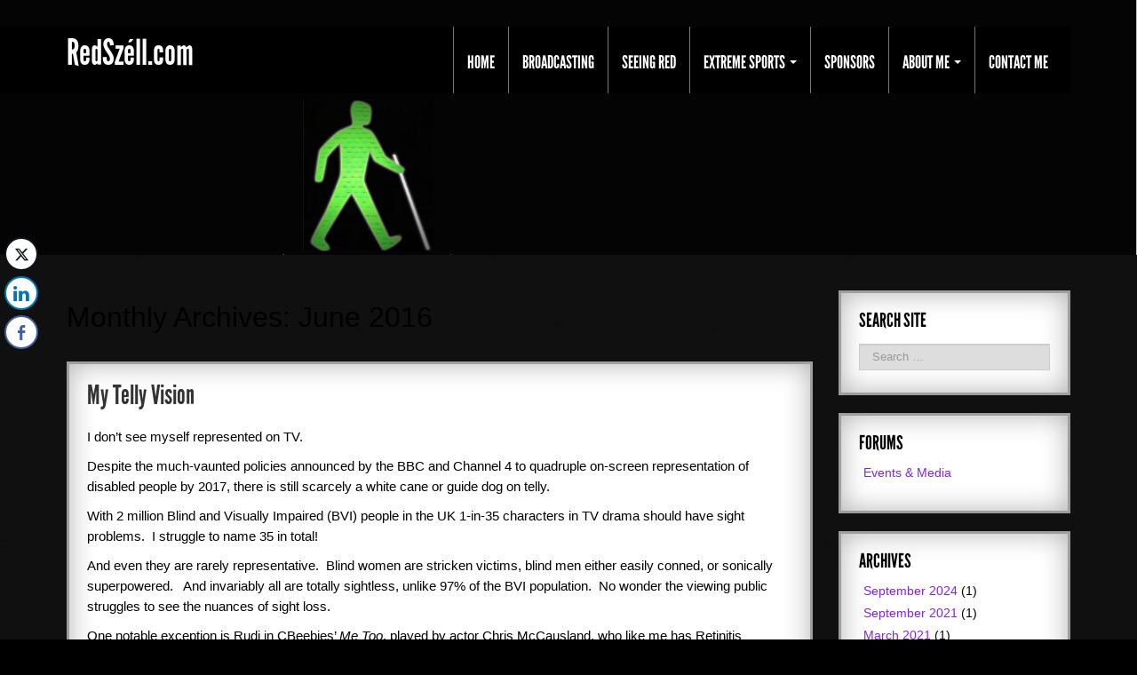

--- FILE ---
content_type: text/html; charset=UTF-8
request_url: https://redszell.com/2016/06/
body_size: 10413
content:
<!DOCTYPE html>
<!--[if lt IE 7]>
<html class="ie ie6 lte9 lte8 lte7" lang="en-GB">
<![endif]-->
<!--[if IE 7]>
<html class="ie ie7 lte9 lte8 lte7" lang="en-GB">
<![endif]-->
<!--[if IE 8]>
<html class="ie ie8 lte9 lte8" lang="en-GB">
<![endif]-->
<!--[if IE 9]>
<html class="ie ie9" lang="en-GB"> 
<![endif]-->
<!--[if gt IE 9]>  <html lang="en-GB"> <![endif]-->
<!--[if !IE]><!--> 
<html lang="en-GB">
<!--<![endif]-->
<head>
	<meta charset="UTF-8" />
	<meta name="viewport" content="initial-scale=1.0; maximum-scale=3.0; width=device-width" />
	
	<title>RedSzéll.com</title>
	
	<link rel="profile" href="http://gmpg.org/xfn/11" />
	<link rel="pingback" href="https://redszell.com/xmlrpc.php" />
	
	<!-- IE6-8 support of HTML5 elements -->
	<!--[if lt IE 9]>
		<script src="https://redszell.com/wp-content/themes/gdmusic/inc/js/html5.js" type="text/javascript"></script>
	<![endif]-->
	
	<meta name='robots' content='max-image-preview:large' />
	<style>img:is([sizes="auto" i], [sizes^="auto," i]) { contain-intrinsic-size: 3000px 1500px }</style>
	<link rel="alternate" type="application/rss+xml" title="RedSzéll.com &raquo; Feed" href="https://redszell.com/feed/" />
<script type="text/javascript">
/* <![CDATA[ */
window._wpemojiSettings = {"baseUrl":"https:\/\/s.w.org\/images\/core\/emoji\/16.0.1\/72x72\/","ext":".png","svgUrl":"https:\/\/s.w.org\/images\/core\/emoji\/16.0.1\/svg\/","svgExt":".svg","source":{"concatemoji":"https:\/\/redszell.com\/wp-includes\/js\/wp-emoji-release.min.js?ver=6.8.3"}};
/*! This file is auto-generated */
!function(s,n){var o,i,e;function c(e){try{var t={supportTests:e,timestamp:(new Date).valueOf()};sessionStorage.setItem(o,JSON.stringify(t))}catch(e){}}function p(e,t,n){e.clearRect(0,0,e.canvas.width,e.canvas.height),e.fillText(t,0,0);var t=new Uint32Array(e.getImageData(0,0,e.canvas.width,e.canvas.height).data),a=(e.clearRect(0,0,e.canvas.width,e.canvas.height),e.fillText(n,0,0),new Uint32Array(e.getImageData(0,0,e.canvas.width,e.canvas.height).data));return t.every(function(e,t){return e===a[t]})}function u(e,t){e.clearRect(0,0,e.canvas.width,e.canvas.height),e.fillText(t,0,0);for(var n=e.getImageData(16,16,1,1),a=0;a<n.data.length;a++)if(0!==n.data[a])return!1;return!0}function f(e,t,n,a){switch(t){case"flag":return n(e,"\ud83c\udff3\ufe0f\u200d\u26a7\ufe0f","\ud83c\udff3\ufe0f\u200b\u26a7\ufe0f")?!1:!n(e,"\ud83c\udde8\ud83c\uddf6","\ud83c\udde8\u200b\ud83c\uddf6")&&!n(e,"\ud83c\udff4\udb40\udc67\udb40\udc62\udb40\udc65\udb40\udc6e\udb40\udc67\udb40\udc7f","\ud83c\udff4\u200b\udb40\udc67\u200b\udb40\udc62\u200b\udb40\udc65\u200b\udb40\udc6e\u200b\udb40\udc67\u200b\udb40\udc7f");case"emoji":return!a(e,"\ud83e\udedf")}return!1}function g(e,t,n,a){var r="undefined"!=typeof WorkerGlobalScope&&self instanceof WorkerGlobalScope?new OffscreenCanvas(300,150):s.createElement("canvas"),o=r.getContext("2d",{willReadFrequently:!0}),i=(o.textBaseline="top",o.font="600 32px Arial",{});return e.forEach(function(e){i[e]=t(o,e,n,a)}),i}function t(e){var t=s.createElement("script");t.src=e,t.defer=!0,s.head.appendChild(t)}"undefined"!=typeof Promise&&(o="wpEmojiSettingsSupports",i=["flag","emoji"],n.supports={everything:!0,everythingExceptFlag:!0},e=new Promise(function(e){s.addEventListener("DOMContentLoaded",e,{once:!0})}),new Promise(function(t){var n=function(){try{var e=JSON.parse(sessionStorage.getItem(o));if("object"==typeof e&&"number"==typeof e.timestamp&&(new Date).valueOf()<e.timestamp+604800&&"object"==typeof e.supportTests)return e.supportTests}catch(e){}return null}();if(!n){if("undefined"!=typeof Worker&&"undefined"!=typeof OffscreenCanvas&&"undefined"!=typeof URL&&URL.createObjectURL&&"undefined"!=typeof Blob)try{var e="postMessage("+g.toString()+"("+[JSON.stringify(i),f.toString(),p.toString(),u.toString()].join(",")+"));",a=new Blob([e],{type:"text/javascript"}),r=new Worker(URL.createObjectURL(a),{name:"wpTestEmojiSupports"});return void(r.onmessage=function(e){c(n=e.data),r.terminate(),t(n)})}catch(e){}c(n=g(i,f,p,u))}t(n)}).then(function(e){for(var t in e)n.supports[t]=e[t],n.supports.everything=n.supports.everything&&n.supports[t],"flag"!==t&&(n.supports.everythingExceptFlag=n.supports.everythingExceptFlag&&n.supports[t]);n.supports.everythingExceptFlag=n.supports.everythingExceptFlag&&!n.supports.flag,n.DOMReady=!1,n.readyCallback=function(){n.DOMReady=!0}}).then(function(){return e}).then(function(){var e;n.supports.everything||(n.readyCallback(),(e=n.source||{}).concatemoji?t(e.concatemoji):e.wpemoji&&e.twemoji&&(t(e.twemoji),t(e.wpemoji)))}))}((window,document),window._wpemojiSettings);
/* ]]> */
</script>
<style id='wp-emoji-styles-inline-css' type='text/css'>

	img.wp-smiley, img.emoji {
		display: inline !important;
		border: none !important;
		box-shadow: none !important;
		height: 1em !important;
		width: 1em !important;
		margin: 0 0.07em !important;
		vertical-align: -0.1em !important;
		background: none !important;
		padding: 0 !important;
	}
</style>
<link rel='stylesheet' id='wp-block-library-css' href='https://redszell.com/wp-includes/css/dist/block-library/style.min.css?ver=6.8.3' type='text/css' media='all' />
<style id='classic-theme-styles-inline-css' type='text/css'>
/*! This file is auto-generated */
.wp-block-button__link{color:#fff;background-color:#32373c;border-radius:9999px;box-shadow:none;text-decoration:none;padding:calc(.667em + 2px) calc(1.333em + 2px);font-size:1.125em}.wp-block-file__button{background:#32373c;color:#fff;text-decoration:none}
</style>
<link rel='stylesheet' id='mediaelement-css' href='https://redszell.com/wp-includes/js/mediaelement/mediaelementplayer-legacy.min.css?ver=4.2.17' type='text/css' media='all' />
<link rel='stylesheet' id='wp-mediaelement-css' href='https://redszell.com/wp-includes/js/mediaelement/wp-mediaelement.min.css?ver=6.8.3' type='text/css' media='all' />
<style id='jetpack-sharing-buttons-style-inline-css' type='text/css'>
.jetpack-sharing-buttons__services-list{display:flex;flex-direction:row;flex-wrap:wrap;gap:0;list-style-type:none;margin:5px;padding:0}.jetpack-sharing-buttons__services-list.has-small-icon-size{font-size:12px}.jetpack-sharing-buttons__services-list.has-normal-icon-size{font-size:16px}.jetpack-sharing-buttons__services-list.has-large-icon-size{font-size:24px}.jetpack-sharing-buttons__services-list.has-huge-icon-size{font-size:36px}@media print{.jetpack-sharing-buttons__services-list{display:none!important}}.editor-styles-wrapper .wp-block-jetpack-sharing-buttons{gap:0;padding-inline-start:0}ul.jetpack-sharing-buttons__services-list.has-background{padding:1.25em 2.375em}
</style>
<style id='global-styles-inline-css' type='text/css'>
:root{--wp--preset--aspect-ratio--square: 1;--wp--preset--aspect-ratio--4-3: 4/3;--wp--preset--aspect-ratio--3-4: 3/4;--wp--preset--aspect-ratio--3-2: 3/2;--wp--preset--aspect-ratio--2-3: 2/3;--wp--preset--aspect-ratio--16-9: 16/9;--wp--preset--aspect-ratio--9-16: 9/16;--wp--preset--color--black: #000000;--wp--preset--color--cyan-bluish-gray: #abb8c3;--wp--preset--color--white: #ffffff;--wp--preset--color--pale-pink: #f78da7;--wp--preset--color--vivid-red: #cf2e2e;--wp--preset--color--luminous-vivid-orange: #ff6900;--wp--preset--color--luminous-vivid-amber: #fcb900;--wp--preset--color--light-green-cyan: #7bdcb5;--wp--preset--color--vivid-green-cyan: #00d084;--wp--preset--color--pale-cyan-blue: #8ed1fc;--wp--preset--color--vivid-cyan-blue: #0693e3;--wp--preset--color--vivid-purple: #9b51e0;--wp--preset--gradient--vivid-cyan-blue-to-vivid-purple: linear-gradient(135deg,rgba(6,147,227,1) 0%,rgb(155,81,224) 100%);--wp--preset--gradient--light-green-cyan-to-vivid-green-cyan: linear-gradient(135deg,rgb(122,220,180) 0%,rgb(0,208,130) 100%);--wp--preset--gradient--luminous-vivid-amber-to-luminous-vivid-orange: linear-gradient(135deg,rgba(252,185,0,1) 0%,rgba(255,105,0,1) 100%);--wp--preset--gradient--luminous-vivid-orange-to-vivid-red: linear-gradient(135deg,rgba(255,105,0,1) 0%,rgb(207,46,46) 100%);--wp--preset--gradient--very-light-gray-to-cyan-bluish-gray: linear-gradient(135deg,rgb(238,238,238) 0%,rgb(169,184,195) 100%);--wp--preset--gradient--cool-to-warm-spectrum: linear-gradient(135deg,rgb(74,234,220) 0%,rgb(151,120,209) 20%,rgb(207,42,186) 40%,rgb(238,44,130) 60%,rgb(251,105,98) 80%,rgb(254,248,76) 100%);--wp--preset--gradient--blush-light-purple: linear-gradient(135deg,rgb(255,206,236) 0%,rgb(152,150,240) 100%);--wp--preset--gradient--blush-bordeaux: linear-gradient(135deg,rgb(254,205,165) 0%,rgb(254,45,45) 50%,rgb(107,0,62) 100%);--wp--preset--gradient--luminous-dusk: linear-gradient(135deg,rgb(255,203,112) 0%,rgb(199,81,192) 50%,rgb(65,88,208) 100%);--wp--preset--gradient--pale-ocean: linear-gradient(135deg,rgb(255,245,203) 0%,rgb(182,227,212) 50%,rgb(51,167,181) 100%);--wp--preset--gradient--electric-grass: linear-gradient(135deg,rgb(202,248,128) 0%,rgb(113,206,126) 100%);--wp--preset--gradient--midnight: linear-gradient(135deg,rgb(2,3,129) 0%,rgb(40,116,252) 100%);--wp--preset--font-size--small: 13px;--wp--preset--font-size--medium: 20px;--wp--preset--font-size--large: 36px;--wp--preset--font-size--x-large: 42px;--wp--preset--spacing--20: 0.44rem;--wp--preset--spacing--30: 0.67rem;--wp--preset--spacing--40: 1rem;--wp--preset--spacing--50: 1.5rem;--wp--preset--spacing--60: 2.25rem;--wp--preset--spacing--70: 3.38rem;--wp--preset--spacing--80: 5.06rem;--wp--preset--shadow--natural: 6px 6px 9px rgba(0, 0, 0, 0.2);--wp--preset--shadow--deep: 12px 12px 50px rgba(0, 0, 0, 0.4);--wp--preset--shadow--sharp: 6px 6px 0px rgba(0, 0, 0, 0.2);--wp--preset--shadow--outlined: 6px 6px 0px -3px rgba(255, 255, 255, 1), 6px 6px rgba(0, 0, 0, 1);--wp--preset--shadow--crisp: 6px 6px 0px rgba(0, 0, 0, 1);}:where(.is-layout-flex){gap: 0.5em;}:where(.is-layout-grid){gap: 0.5em;}body .is-layout-flex{display: flex;}.is-layout-flex{flex-wrap: wrap;align-items: center;}.is-layout-flex > :is(*, div){margin: 0;}body .is-layout-grid{display: grid;}.is-layout-grid > :is(*, div){margin: 0;}:where(.wp-block-columns.is-layout-flex){gap: 2em;}:where(.wp-block-columns.is-layout-grid){gap: 2em;}:where(.wp-block-post-template.is-layout-flex){gap: 1.25em;}:where(.wp-block-post-template.is-layout-grid){gap: 1.25em;}.has-black-color{color: var(--wp--preset--color--black) !important;}.has-cyan-bluish-gray-color{color: var(--wp--preset--color--cyan-bluish-gray) !important;}.has-white-color{color: var(--wp--preset--color--white) !important;}.has-pale-pink-color{color: var(--wp--preset--color--pale-pink) !important;}.has-vivid-red-color{color: var(--wp--preset--color--vivid-red) !important;}.has-luminous-vivid-orange-color{color: var(--wp--preset--color--luminous-vivid-orange) !important;}.has-luminous-vivid-amber-color{color: var(--wp--preset--color--luminous-vivid-amber) !important;}.has-light-green-cyan-color{color: var(--wp--preset--color--light-green-cyan) !important;}.has-vivid-green-cyan-color{color: var(--wp--preset--color--vivid-green-cyan) !important;}.has-pale-cyan-blue-color{color: var(--wp--preset--color--pale-cyan-blue) !important;}.has-vivid-cyan-blue-color{color: var(--wp--preset--color--vivid-cyan-blue) !important;}.has-vivid-purple-color{color: var(--wp--preset--color--vivid-purple) !important;}.has-black-background-color{background-color: var(--wp--preset--color--black) !important;}.has-cyan-bluish-gray-background-color{background-color: var(--wp--preset--color--cyan-bluish-gray) !important;}.has-white-background-color{background-color: var(--wp--preset--color--white) !important;}.has-pale-pink-background-color{background-color: var(--wp--preset--color--pale-pink) !important;}.has-vivid-red-background-color{background-color: var(--wp--preset--color--vivid-red) !important;}.has-luminous-vivid-orange-background-color{background-color: var(--wp--preset--color--luminous-vivid-orange) !important;}.has-luminous-vivid-amber-background-color{background-color: var(--wp--preset--color--luminous-vivid-amber) !important;}.has-light-green-cyan-background-color{background-color: var(--wp--preset--color--light-green-cyan) !important;}.has-vivid-green-cyan-background-color{background-color: var(--wp--preset--color--vivid-green-cyan) !important;}.has-pale-cyan-blue-background-color{background-color: var(--wp--preset--color--pale-cyan-blue) !important;}.has-vivid-cyan-blue-background-color{background-color: var(--wp--preset--color--vivid-cyan-blue) !important;}.has-vivid-purple-background-color{background-color: var(--wp--preset--color--vivid-purple) !important;}.has-black-border-color{border-color: var(--wp--preset--color--black) !important;}.has-cyan-bluish-gray-border-color{border-color: var(--wp--preset--color--cyan-bluish-gray) !important;}.has-white-border-color{border-color: var(--wp--preset--color--white) !important;}.has-pale-pink-border-color{border-color: var(--wp--preset--color--pale-pink) !important;}.has-vivid-red-border-color{border-color: var(--wp--preset--color--vivid-red) !important;}.has-luminous-vivid-orange-border-color{border-color: var(--wp--preset--color--luminous-vivid-orange) !important;}.has-luminous-vivid-amber-border-color{border-color: var(--wp--preset--color--luminous-vivid-amber) !important;}.has-light-green-cyan-border-color{border-color: var(--wp--preset--color--light-green-cyan) !important;}.has-vivid-green-cyan-border-color{border-color: var(--wp--preset--color--vivid-green-cyan) !important;}.has-pale-cyan-blue-border-color{border-color: var(--wp--preset--color--pale-cyan-blue) !important;}.has-vivid-cyan-blue-border-color{border-color: var(--wp--preset--color--vivid-cyan-blue) !important;}.has-vivid-purple-border-color{border-color: var(--wp--preset--color--vivid-purple) !important;}.has-vivid-cyan-blue-to-vivid-purple-gradient-background{background: var(--wp--preset--gradient--vivid-cyan-blue-to-vivid-purple) !important;}.has-light-green-cyan-to-vivid-green-cyan-gradient-background{background: var(--wp--preset--gradient--light-green-cyan-to-vivid-green-cyan) !important;}.has-luminous-vivid-amber-to-luminous-vivid-orange-gradient-background{background: var(--wp--preset--gradient--luminous-vivid-amber-to-luminous-vivid-orange) !important;}.has-luminous-vivid-orange-to-vivid-red-gradient-background{background: var(--wp--preset--gradient--luminous-vivid-orange-to-vivid-red) !important;}.has-very-light-gray-to-cyan-bluish-gray-gradient-background{background: var(--wp--preset--gradient--very-light-gray-to-cyan-bluish-gray) !important;}.has-cool-to-warm-spectrum-gradient-background{background: var(--wp--preset--gradient--cool-to-warm-spectrum) !important;}.has-blush-light-purple-gradient-background{background: var(--wp--preset--gradient--blush-light-purple) !important;}.has-blush-bordeaux-gradient-background{background: var(--wp--preset--gradient--blush-bordeaux) !important;}.has-luminous-dusk-gradient-background{background: var(--wp--preset--gradient--luminous-dusk) !important;}.has-pale-ocean-gradient-background{background: var(--wp--preset--gradient--pale-ocean) !important;}.has-electric-grass-gradient-background{background: var(--wp--preset--gradient--electric-grass) !important;}.has-midnight-gradient-background{background: var(--wp--preset--gradient--midnight) !important;}.has-small-font-size{font-size: var(--wp--preset--font-size--small) !important;}.has-medium-font-size{font-size: var(--wp--preset--font-size--medium) !important;}.has-large-font-size{font-size: var(--wp--preset--font-size--large) !important;}.has-x-large-font-size{font-size: var(--wp--preset--font-size--x-large) !important;}
:where(.wp-block-post-template.is-layout-flex){gap: 1.25em;}:where(.wp-block-post-template.is-layout-grid){gap: 1.25em;}
:where(.wp-block-columns.is-layout-flex){gap: 2em;}:where(.wp-block-columns.is-layout-grid){gap: 2em;}
:root :where(.wp-block-pullquote){font-size: 1.5em;line-height: 1.6;}
</style>
<link rel='stylesheet' id='amazonpolly-css' href='https://redszell.com/wp-content/plugins/amazon-polly/public/css/amazonpolly-public.css?ver=1.0.0' type='text/css' media='all' />
<link rel='stylesheet' id='bbp-default-css' href='https://redszell.com/wp-content/plugins/bbpress/templates/default/css/bbpress.min.css?ver=2.6.14' type='text/css' media='all' />
<link rel='stylesheet' id='contact-form-7-css' href='https://redszell.com/wp-content/plugins/contact-form-7/includes/css/styles.css?ver=6.1.4' type='text/css' media='all' />
<link rel='stylesheet' id='ssb-front-css-css' href='https://redszell.com/wp-content/plugins/simple-social-buttons/assets/css/front.css?ver=6.2.0' type='text/css' media='all' />
<link rel='stylesheet' id='bootstrap-style-css' href='https://redszell.com/wp-content/themes/gdmusic/cyberchimps/lib/bootstrap/css/bootstrap.min.css?ver=2.0.4' type='text/css' media='all' />
<link rel='stylesheet' id='bootstrap-responsive-style-css' href='https://redszell.com/wp-content/themes/gdmusic/cyberchimps/lib/bootstrap/css/bootstrap-responsive.min.css?ver=2.0.4' type='text/css' media='all' />
<link rel='stylesheet' id='cyberchimps_responsive-css' href='https://redszell.com/wp-content/themes/gdmusic/cyberchimps/lib/bootstrap/css/cyberchimps-responsive.min.css?ver=1.0' type='text/css' media='all' />
<link rel='stylesheet' id='core-style-css' href='https://redszell.com/wp-content/themes/gdmusic/cyberchimps/lib/css/core.css?ver=1.0' type='text/css' media='all' />
<link rel='stylesheet' id='style-css' href='https://redszell.com/wp-content/themes/gdmusic/style.css?ver=1.0' type='text/css' media='all' />
<link rel='stylesheet' id='skin-style-css' href='https://redszell.com/wp-content/themes/gdmusic/inc/css/skins/blue.css?ver=1.0' type='text/css' media='all' />
<link rel='stylesheet' id='elements_style-css' href='https://redszell.com/wp-content/themes/gdmusic/elements/lib/css/elements.css?ver=6.8.3' type='text/css' media='all' />
<script type="text/javascript" src="https://redszell.com/wp-includes/js/jquery/jquery.min.js?ver=3.7.1" id="jquery-core-js"></script>
<script type="text/javascript" src="https://redszell.com/wp-includes/js/jquery/jquery-migrate.min.js?ver=3.4.1" id="jquery-migrate-js"></script>
<script type="text/javascript" src="https://redszell.com/wp-content/plugins/amazon-polly/public/js/amazonpolly-public.js?ver=1.0.0" id="amazonpolly-js"></script>
<script type="text/javascript" src="https://redszell.com/wp-content/themes/gdmusic/cyberchimps/lib/js/jquery.slimbox.js?ver=1" id="slimbox-js"></script>
<script type="text/javascript" src="https://redszell.com/wp-content/themes/gdmusic/cyberchimps/lib/js/jquery.jcarousel.min.js?ver=1" id="jcarousel-js"></script>
<script type="text/javascript" src="https://redszell.com/wp-content/themes/gdmusic/cyberchimps/lib/js/custom.js?ver=1" id="custom-js"></script>
<script type="text/javascript" src="https://redszell.com/wp-content/themes/gdmusic/cyberchimps/lib/js/jquery.mobile.custom.min.js?ver=6.8.3" id="jquery-mobile-touch-js"></script>
<script type="text/javascript" src="https://redszell.com/wp-content/themes/gdmusic/cyberchimps/lib/js/swipe-call.js?ver=6.8.3" id="slider-call-js"></script>
<script type="text/javascript" src="https://redszell.com/wp-content/themes/gdmusic/cyberchimps/lib/js/video.js?ver=6.8.3" id="video-js"></script>
<script type="text/javascript" src="https://redszell.com/wp-content/themes/gdmusic/elements/lib/js/elements.js?ver=6.8.3" id="elements_js-js"></script>
<link rel="https://api.w.org/" href="https://redszell.com/wp-json/" /><link rel="EditURI" type="application/rsd+xml" title="RSD" href="https://redszell.com/xmlrpc.php?rsd" />
<meta name="generator" content="WordPress 6.8.3" />
 <style media="screen">

		.simplesocialbuttons.simplesocialbuttons_inline .ssb-fb-like, .simplesocialbuttons.simplesocialbuttons_inline amp-facebook-like {
	  margin: ;
	}
		 /*inline margin*/
	
	
	
	
	
		.simplesocialbuttons.simplesocialbuttons_inline.simplesocial-round-icon button{
	  margin: ;
	}

	
			 /*margin-digbar*/

	
	
	
	
	   div[class*="simplesocialbuttons-float"].simplesocialbuttons.simplesocial-round-icon button{
	 margin: ;
   }
	
	
	
</style>

<!-- Open Graph Meta Tags generated by Simple Social Buttons 6.2.0 -->
<meta property="og:title" content="My Telly Vision - RedSzéll.com" />
<meta property="og:type" content="website" />
<meta property="og:description" content="I don&rsquo;t see myself represented on TV. Despite the much-vaunted policies announced by the BBC and Channel 4 to quadruple on-screen representation of disabled people by 2017, there is still scarcely a white cane or guide dog on telly. With 2 million Blind and Visually Impaired (BVI) people in the UK 1-in-35 characters in TV drama should have sight problems.&hellip;" />
<meta property="og:url" content="https://redszell.com/my-telly-vision/" />
<meta property="og:site_name" content="RedSzéll.com" />
<meta name="twitter:card" content="summary_large_image" />
<meta name="twitter:description" content="I don&rsquo;t see myself represented on TV. Despite the much-vaunted policies announced by the BBC and Channel 4 to quadruple on-screen representation of disabled people by 2017, there is still scarcely a white cane or guide dog on telly. With 2 million Blind and Visually Impaired (BVI) people in the UK 1-in-35 characters in TV drama should have sight problems.&hellip;" />
<meta name="twitter:title" content="My Telly Vision - RedSzéll.com" />
<style type="text/css" id="custom-background-css">
	body.custom-background { background-color: #000000; }
</style>
  
  <style type="text/css" media="all">
	  body {
    	      	color: #000000;     
    	      	font-size: 14px;     
    	      	font-family: Arial, Helvetica, sans-serif;     
    	      	font-weight: normal;     
    	  }
      	  a{
    color: #8224e3;
  }
    a:hover{
    color: #1e73be;
  }
        .container {
        max-width: 1520px;
      }
    </style>

</head>

<body class="archive date custom-background wp-theme-gdmusic">

<div class="full-width-container header-full-width">

		<img class="header-image" src="https://redszell.com/wp-content/uploads/2014/10/header6.jpg" alt="Image" />
	<div class="header-image-banner"></div><!-- banner -->

  <div class="header-container">
  
    <div class="container">
      
        
      <div class="container-fluid">
      
        <div id="header_nav_container">
        
          <div class="row-fluid">
          
            <div class="span4">
            	
	<hgroup>
		<h1 class="site-title">
    	<a href="https://redszell.com/" title="RedSzéll.com" rel="home">RedSzéll.com</a>
    </h1>
    	</hgroup>
            </div><!-- span4 -->
            <div class="span8">
                        
              <nav id="navigation" class="row-fluid" role="navigation">
                <div class="main-navigation navbar">
                  <div class="navbar-inner">
                    <div class="container">
                                          <div class="nav-collapse collapse">
                                            <div class="menu-main_menu-container"><ul id="menu-main_menu" class="nav"><li class=""><a href="https://redszell.com">Home</a></li><li id="menu-item-642" class="menu-item menu-item-type-post_type menu-item-object-page menu-item-642"><a href="https://redszell.com/broadcasting/">Broadcasting</a></li>
<li id="menu-item-645" class="menu-item menu-item-type-post_type menu-item-object-page menu-item-645"><a href="https://redszell.com/journalism/">Seeing Red</a></li>
<li id="menu-item-646" class="menu-item menu-item-type-post_type menu-item-object-page menu-item-has-children dropdown menu-item-646"data-dropdown="dropdown"><a href="https://redszell.com/the-plot/" class="dropdown-toggle">Extreme Sports <b class="caret"></b> </a>
<ul class="dropdown-menu">
	<li id="menu-item-725" class="menu-item menu-item-type-post_type menu-item-object-page menu-item-725"><a href="https://redszell.com/films/">Films</a></li>
</ul>
</li>
<li id="menu-item-640" class="menu-item menu-item-type-post_type menu-item-object-page menu-item-640"><a href="https://redszell.com/my-sponsors/">Sponsors</a></li>
<li id="menu-item-647" class="menu-item menu-item-type-post_type menu-item-object-page menu-item-has-children dropdown menu-item-647"data-dropdown="dropdown"><a href="https://redszell.com/red-szell/" class="dropdown-toggle">About Me <b class="caret"></b> </a>
<ul class="dropdown-menu">
	<li id="menu-item-648" class="menu-item menu-item-type-post_type menu-item-object-page menu-item-648"><a href="https://redszell.com/location/">Books</a></li>
</ul>
</li>
<li id="menu-item-649" class="menu-item menu-item-type-post_type menu-item-object-page menu-item-649"><a href="https://redszell.com/contact/">Contact Me</a></li>
</ul></div>                                            </div><!-- collapse -->
                    
                    <!-- .btn-navbar is used as the toggle for collapsed navbar content -->
                    <a class="btn btn-navbar" data-toggle="collapse" data-target=".nav-collapse">
                    <span class="icon-bar"></span>
                    <span class="icon-bar"></span>
                    <span class="icon-bar"></span>
                    </a>
                                        </div><!-- container -->
                  </div><!-- .navbar-inner .row-fluid -->
                </div><!-- main-navigation navbar -->
              </nav><!-- #navigation -->
              
                        </div><!-- span8 -->
          </div><!-- row fluid -->
        </div><!-- header nav container -->
        
      </div><!-- container-fluid -->
    </div><!-- container -->
  </div><!-- header container -->
</div><!--container full width -->
<div class="container">
<div id="wrapper" class="container-fluid">

<div id="container" class="row-fluid">
	
		
	<div id="content" class=" span9 content-sidebar-right">
			
				
		
			<header class="page-header">
				<h2 class="page-title">
					Monthly Archives: <span>June 2016</span>				</h2>
							</header>

			
						
				
<article id="post-310" class="post-310 post type-post status-publish format-standard hentry category-seeingred">
	
	<header class="entry-header">
		
				<h2 class="entry-title">
								<a href="https://redszell.com/my-telly-vision/" title="Permalink to My Telly Vision" rel="bookmark">My Telly Vision</a>
					</h2>
    
    	
			<div class="entry-meta">
      	<span class="date-time"><a href="https://redszell.com/my-telly-vision/" title="9:08 pm" rel="bookmark"><time class="entry-date" datetime="2016-06-28T21:08:24+00:00"></time></a></span><span class="author vcard"><a class="url fn n" href="https://redszell.com/author/redszell/" title="View all posts by Red Szell" rel="author"></a></span>			</div><!-- .entry-meta -->
	</header><!-- .entry-header -->
  
	  	    	<div class="entry-content">
				<p>I don’t see myself represented on TV.</p>
<p>Despite the much-vaunted policies announced by the BBC and Channel 4 to quadruple on-screen representation of disabled people by 2017, there is still scarcely a white cane or guide dog on telly.</p>
<p>With 2 million Blind and Visually Impaired (BVI) people in the UK 1-in-35 characters in TV drama should have sight problems.  I struggle to name 35 in total!</p>
<p>And even they are rarely representative.  Blind women are stricken victims, blind men either easily conned, or sonically superpowered.   And invariably all are totally sightless, unlike 97% of the BVI population.  No wonder the viewing public struggles to see the nuances of sight loss.</p>
<p>One notable exception is Rudi in CBeebies’ <i>Me Too</i>, played by actor Chris McCausland, who like me has Retinitis Pigmentosa.    When my kids were little the presence in this popular show of another man who uses a white cane but is otherwise perfectly ordinary went a long way to making them and their friends more comfortable with my disability.</p>
<p>Alas this was not what the writers of <i>Emmerdale</i> had in mind when in 2009 it became the first British soap to include a blind actor in a major role, with Kitty McGeever playing Lizzie Lakely.  From the outset the focus was on the negative aspects of Lizzie’s character for which her (total) blindness acted both as cause and excuse.</p>
<p>Has so little changed since the days of Blind Pugh?  Isn’t it about time our television screen reflected the world it claims to represent?  I want to see characters with varying degrees of sight loss in every drama and reality show.  They and their blindness don’t have to be central to the plot &#8211; we do have other facets to our character.</p>
<p>It’s not rocket science.  The writers of <i>The Archers</i> have been dropping farming tips and news into their soap for decades, and recently even managed to include a storyline about cataracts.</p>
<p>An example of what can and should be happening appeared in Series 2 of <i>Broadchurch</i> last year.  The prosecuting barrister had AMD, which made her reluctant to take the case and meant she needed someone to read for her.</p>
<p>So, if the writers of <i>EastEnders</i> are listening here’s what I want to see:</p>
<p>Phil Mitchell notices Dot struggling to find her way across the bar of The Queen Vic (actress June Brown is actually losing her sight).  In his gruff way he grabs her arm to steer her.  She retorts, “Get orf me!  If I want help I’ll ask for it.  And when I do I don’t want to be dragged along like a trolley bag.  The proper way to guide a person is by the elbow, like this.”</p>
<p>An everyday occurrence reflected in 20 seconds of public service broadcasting that raises awareness and is representative – job done!   Who knows, with a bit of variation and enough repetition in other programmes, the message might get through!<b> </b></p>
							</div><!-- .entry-content -->
    
	
	<footer class="entry-meta">
		    
					
				        
				
				
	</footer><!-- #entry-meta -->
	
</article><!-- #post-310 -->
			
				
<article id="post-308" class="post-308 post type-post status-publish format-standard hentry category-broadcasting">
	
	<header class="entry-header">
		
				<h2 class="entry-title">
								<a href="https://redszell.com/bbc-radio-4-in-touch-a-discussion-about-the-pros-and-cons-of-getting-help-from-others-who-can-see-17th-may-2016/" title="Permalink to BBC Radio 4 ‘In Touch’ &#8211; a discussion about the pros and cons of getting help from others who can see (17th May 2016)" rel="bookmark">BBC Radio 4 ‘In Touch’ &#8211; a discussion about the pros and cons of getting help from others who can see (17th May 2016)</a>
					</h2>
    
    	
			<div class="entry-meta">
      	<span class="date-time"><a href="https://redszell.com/bbc-radio-4-in-touch-a-discussion-about-the-pros-and-cons-of-getting-help-from-others-who-can-see-17th-may-2016/" title="9:06 pm" rel="bookmark"><time class="entry-date" datetime="2016-06-28T21:06:00+00:00"></time></a></span><span class="author vcard"><a class="url fn n" href="https://redszell.com/author/redszell/" title="View all posts by Red Szell" rel="author"></a></span>			</div><!-- .entry-meta -->
	</header><!-- .entry-header -->
  
	  	    	<div class="entry-content">
				<p><a href="http://www.bbc.co.uk/programmes/b07b9qz4">BBC Radio 4 ‘In Touch’ &#8211; a discussion about the pros and cons of getting help from others who can see (17th May 2016)</a></p>
							</div><!-- .entry-content -->
    
	
	<footer class="entry-meta">
		    
					
				        
				
				
	</footer><!-- #entry-meta -->
	
</article><!-- #post-308 -->
			
				
			
	</div><!-- #content -->
  	
	
<div id="secondary" class="widget-area span3">
	
		
	<div id="sidebar">
	<aside id="search-4" class="widget-container widget_search"><h3 class="widget-title">Search Site</h3>
<form method="get"  id="searchform" class="navbar-search pull-right" action="https://redszell.com/" role="search">
	<input type="text" class="search-query input-medium" name="s" placeholder="Search &hellip;" />
</form>
<div class="clear"></div></aside><aside id="bbp_forums_widget-3" class="widget-container widget_display_forums"><h3 class="widget-title">Forums</h3>
		<ul class="bbp-forums-widget">

			
				<li >
					<a class="bbp-forum-title" href="https://redszell.com/forums/forum/events-media/">
						Events &#038; Media					</a>
				</li>

			
		</ul>

		</aside><aside id="archives-4" class="widget-container widget_archive"><h3 class="widget-title">Archives</h3>
			<ul>
					<li><a href='https://redszell.com/2024/09/'>September 2024</a>&nbsp;(1)</li>
	<li><a href='https://redszell.com/2021/09/'>September 2021</a>&nbsp;(1)</li>
	<li><a href='https://redszell.com/2021/03/'>March 2021</a>&nbsp;(1)</li>
	<li><a href='https://redszell.com/2020/06/'>June 2020</a>&nbsp;(1)</li>
	<li><a href='https://redszell.com/2020/05/'>May 2020</a>&nbsp;(1)</li>
	<li><a href='https://redszell.com/2020/04/'>April 2020</a>&nbsp;(2)</li>
	<li><a href='https://redszell.com/2020/02/'>February 2020</a>&nbsp;(3)</li>
	<li><a href='https://redszell.com/2019/07/'>July 2019</a>&nbsp;(1)</li>
	<li><a href='https://redszell.com/2019/06/'>June 2019</a>&nbsp;(1)</li>
	<li><a href='https://redszell.com/2019/05/'>May 2019</a>&nbsp;(2)</li>
	<li><a href='https://redszell.com/2019/01/'>January 2019</a>&nbsp;(1)</li>
	<li><a href='https://redszell.com/2018/11/'>November 2018</a>&nbsp;(1)</li>
	<li><a href='https://redszell.com/2018/10/'>October 2018</a>&nbsp;(1)</li>
	<li><a href='https://redszell.com/2018/07/'>July 2018</a>&nbsp;(1)</li>
	<li><a href='https://redszell.com/2018/04/'>April 2018</a>&nbsp;(1)</li>
	<li><a href='https://redszell.com/2018/03/'>March 2018</a>&nbsp;(4)</li>
	<li><a href='https://redszell.com/2017/12/'>December 2017</a>&nbsp;(4)</li>
	<li><a href='https://redszell.com/2017/09/'>September 2017</a>&nbsp;(11)</li>
	<li><a href='https://redszell.com/2016/12/'>December 2016</a>&nbsp;(3)</li>
	<li><a href='https://redszell.com/2016/11/'>November 2016</a>&nbsp;(4)</li>
	<li><a href='https://redszell.com/2016/10/'>October 2016</a>&nbsp;(3)</li>
	<li><a href='https://redszell.com/2016/07/'>July 2016</a>&nbsp;(1)</li>
	<li><a href='https://redszell.com/2016/06/' aria-current="page">June 2016</a>&nbsp;(2)</li>
	<li><a href='https://redszell.com/2016/05/'>May 2016</a>&nbsp;(4)</li>
	<li><a href='https://redszell.com/2015/11/'>November 2015</a>&nbsp;(2)</li>
	<li><a href='https://redszell.com/2015/08/'>August 2015</a>&nbsp;(2)</li>
	<li><a href='https://redszell.com/2015/06/'>June 2015</a>&nbsp;(4)</li>
	<li><a href='https://redszell.com/2015/05/'>May 2015</a>&nbsp;(2)</li>
	<li><a href='https://redszell.com/2015/04/'>April 2015</a>&nbsp;(7)</li>
	<li><a href='https://redszell.com/2014/10/'>October 2014</a>&nbsp;(4)</li>
	<li><a href='https://redszell.com/2014/07/'>July 2014</a>&nbsp;(6)</li>
	<li><a href='https://redszell.com/2014/06/'>June 2014</a>&nbsp;(1)</li>
	<li><a href='https://redszell.com/2014/01/'>January 2014</a>&nbsp;(2)</li>
	<li><a href='https://redszell.com/2011/07/'>July 2011</a>&nbsp;(1)</li>
			</ul>

			</aside><aside id="categories-4" class="widget-container widget_categories"><h3 class="widget-title">Blogs</h3>
			<ul>
					<li class="cat-item cat-item-8"><a href="https://redszell.com/category/broadcasting/">Broadcasting</a> (22)
</li>
	<li class="cat-item cat-item-3"><a href="https://redszell.com/category/extreme_sports/">Extreme_Sports</a> (30)
</li>
	<li class="cat-item cat-item-1"><a href="https://redszell.com/category/writing/">My_Books</a> (19)
</li>
	<li class="cat-item cat-item-2"><a href="https://redszell.com/category/seeingred/">Seeing Red</a> (39)
</li>
			</ul>

			</aside><aside id="bbp_login_widget-3" class="widget-container bbp_widget_login"><h3 class="widget-title">Users</h3>
			<form method="post" action="https://redszell.com/wp-login.php" class="bbp-login-form">
				<fieldset class="bbp-form">
					<legend>Log In</legend>

					<div class="bbp-username">
						<label for="user_login">Username: </label>
						<input type="text" name="log" value="" size="20" maxlength="100" id="user_login" autocomplete="off" />
					</div>

					<div class="bbp-password">
						<label for="user_pass">Password: </label>
						<input type="password" name="pwd" value="" size="20" id="user_pass" autocomplete="off" />
					</div>

					<div class="bbp-remember-me">
						<input type="checkbox" name="rememberme" value="forever"  id="rememberme" />
						<label for="rememberme">Keep me signed in</label>
					</div>

					
					<div class="bbp-submit-wrapper">

						<button type="submit" name="user-submit" id="user-submit" class="button submit user-submit">Log In</button>

						
	<input type="hidden" name="user-cookie" value="1" />

	<input type="hidden" id="bbp_redirect_to" name="redirect_to" value="https://redszell.com/2016/06/" /><input type="hidden" id="_wpnonce" name="_wpnonce" value="84a7ab4794" /><input type="hidden" name="_wp_http_referer" value="/2016/06/" />
					</div>

					
						<div class="bbp-login-links">

							
								<a href="https://redszell.com/?p=217" title="Register" class="bbp-register-link">Register</a>

							
							
								<a href="https://redszell.com/?p=219" title="Lost Password" class="bbp-lostpass-link">Lost Password</a>

							
						</div>

					
				</fieldset>
			</form>

		</aside>	</div><!-- #sidebar -->
	
		
</div><!-- #secondary .widget-area .span3 -->		
</div><!-- #container .row-fluid-->


 
</div><!-- wrapper -->
</div><!-- container -->

<section class="full-width-container footer-full-width">
	<div class="container">
		<div class="container-fluid">
	

</div><!-- #wrapper .container-fluid -->

</div><!-- container -->


<section class="full-width-container site-footer-full-width">
<div class="container">
		<div class="container-fluid">
      <footer class="site-footer row-fluid">
      
      	<div id="copyright">Copyright thadz.com (2014) - v1.1</div>	
	<div id="social">
		<div class="icons">
					</div>
	</div>
	
      
      </footer><!-- .site-footer .row-fluid -->
    

</div><!-- container fluid -->


</div><!-- container -->
</section>

<script type="speculationrules">
{"prefetch":[{"source":"document","where":{"and":[{"href_matches":"\/*"},{"not":{"href_matches":["\/wp-*.php","\/wp-admin\/*","\/wp-content\/uploads\/*","\/wp-content\/*","\/wp-content\/plugins\/*","\/wp-content\/themes\/gdmusic\/*","\/*\\?(.+)"]}},{"not":{"selector_matches":"a[rel~=\"nofollow\"]"}},{"not":{"selector_matches":".no-prefetch, .no-prefetch a"}}]},"eagerness":"conservative"}]}
</script>

<script type="text/javascript" id="bbp-swap-no-js-body-class">
	document.body.className = document.body.className.replace( 'bbp-no-js', 'bbp-js' );
</script>

<div class="simplesocialbuttons simplesocial-round-icon simplesocialbuttons-float-left-center post-310 post  simplesocialbuttons-slide-fade-in">
<button class="simplesocial-twt-share"  rel="nofollow"  target="_blank"  aria-label="Twitter Share" data-href="https://twitter.com/intent/tweet?text=My+Telly+Vision&url=https://redszell.com/my-telly-vision/" onClick="javascript:window.open(this.dataset.href, '', 'menubar=no,toolbar=no,resizable=yes,scrollbars=yes,height=600,width=600');return false;"><span class="simplesocialtxt">Twitter</span> </button>
<button  rel="nofollow"  target="_blank"  class="simplesocial-linkedin-share" aria-label="LinkedIn Share" data-href="https://www.linkedin.com/sharing/share-offsite/?url=https://redszell.com/my-telly-vision/" onClick="javascript:window.open(this.dataset.href, '', 'menubar=no,toolbar=no,resizable=yes,scrollbars=yes,height=600,width=600');return false;"><span class="simplesocialtxt">LinkedIn</span></button>
<button class="simplesocial-fb-share"  rel="nofollow"  target="_blank"  aria-label="Facebook Share" data-href="https://www.facebook.com/sharer/sharer.php?u=https://redszell.com/my-telly-vision/" onClick="javascript:window.open(this.dataset.href, '', 'menubar=no,toolbar=no,resizable=yes,scrollbars=yes,height=600,width=600');return false;"><span class="simplesocialtxt">Facebook </span> </button>
<div class="fb-like ssb-fb-like" aria-label="Facebook Like" data-href="https://redszell.com/my-telly-vision/" data-layout="button_count" data-action="like" data-size="small" data-show-faces="false" data-share="false"></div>
</div>
		<div id="fb-root"></div>
		<script>(function(d, s, id) {
			var js, fjs = d.getElementsByTagName(s)[0];
			if (d.getElementById(id)) return;
			js = d.createElement(s); js.id = id;
			js.src = 'https://connect.facebook.net/en_US/sdk.js#xfbml=1&version=v2.11&appId=1158761637505872';
			fjs.parentNode.insertBefore(js, fjs);
		}(document, 'script', 'facebook-jssdk'));</script>
		<script type="text/javascript" src="https://redszell.com/wp-content/plugins/simple-social-buttons/assets/js/frontend-blocks.js?ver=6.2.0" id="ssb-blocks-front-js-js"></script>
<script type="text/javascript" src="https://redszell.com/wp-includes/js/dist/hooks.min.js?ver=4d63a3d491d11ffd8ac6" id="wp-hooks-js"></script>
<script type="text/javascript" src="https://redszell.com/wp-includes/js/dist/i18n.min.js?ver=5e580eb46a90c2b997e6" id="wp-i18n-js"></script>
<script type="text/javascript" id="wp-i18n-js-after">
/* <![CDATA[ */
wp.i18n.setLocaleData( { 'text direction\u0004ltr': [ 'ltr' ] } );
/* ]]> */
</script>
<script type="text/javascript" src="https://redszell.com/wp-content/plugins/contact-form-7/includes/swv/js/index.js?ver=6.1.4" id="swv-js"></script>
<script type="text/javascript" id="contact-form-7-js-before">
/* <![CDATA[ */
var wpcf7 = {
    "api": {
        "root": "https:\/\/redszell.com\/wp-json\/",
        "namespace": "contact-form-7\/v1"
    },
    "cached": 1
};
/* ]]> */
</script>
<script type="text/javascript" src="https://redszell.com/wp-content/plugins/contact-form-7/includes/js/index.js?ver=6.1.4" id="contact-form-7-js"></script>
<script type="text/javascript" id="ssb-front-js-js-extra">
/* <![CDATA[ */
var SSB = {"ajax_url":"https:\/\/redszell.com\/wp-admin\/admin-ajax.php","fb_share_nonce":"27cc660190"};
/* ]]> */
</script>
<script type="text/javascript" src="https://redszell.com/wp-content/plugins/simple-social-buttons/assets/js/front.js?ver=6.2.0" id="ssb-front-js-js"></script>
<script type="text/javascript" src="https://redszell.com/wp-content/themes/gdmusic/cyberchimps/lib/bootstrap/js/bootstrap.min.js?ver=2.0.4" id="bootstrap-js-js"></script>
</body>
</html>

--- FILE ---
content_type: text/css
request_url: https://redszell.com/wp-content/themes/gdmusic/inc/css/skins/blue.css?ver=1.0
body_size: 240
content:
.content-border {
  -moz-border-image: none;
  -webkit-border-image: none;
  border-image: none;
  border: 3px solid #9e9e9e;
  -webkit-box-shadow: inset 0px 0px 30px 0px rgba(0, 0, 0, 0.3);
  box-shadow: inset 0px 0px 30px 0px rgba(0, 0, 0, 0.3);
}
body {
  background: url('images/blue_bg.jpg');
}
a {
  color: #1481af;
}
a:hover {
  color: #0a3e53;
}
/* Nav */
.full-width-container #header_nav_container {
  background-color: #000000;
}
.full-width-container .header-image-banner {
  background-color: #000000;
}
.main-navigation .nav > li {
  border-left: 1px solid #767674;
}
.main-navigation .nav li ul li a:hover,
.dropdown-menu .active > a,
.dropdown-menu .active > a:hover {
  color: #1481af;
}
@media (max-width: 979px) {
  .navbar .container {
    background-color: #000000;
  }
  .navbar .btn-navbar {
    background-color: #000000;
    background-image: none;
    border-color: none;
    filter: none;
  }
  .navbar .btn-navbar:hover,
  .navbar .btn-navbar:active,
  .navbar .btn-navbar.active {
    background-color: #333333;
  }
  .navbar .container .nav-collapse.in.collapse {
    background-color: #000000;
  }
  .main-navigation .nav li ul li a:hover {
    color: #fff;
  }
  .nav-collapse .dropdown-menu .active > a {
    color: #fff;
    text-decoration: underline;
  }
  .main-navigation .nav > li {
    border-left: none;
  }
}
/* content */
article.post,
article.page,
article.attachment {
  margin-bottom: 40px;
  padding: 20px;
  -moz-border-image: none;
  -webkit-border-image: none;
  border-image: none;
  border: 3px solid #9e9e9e;
  -webkit-box-shadow: inset 0px 0px 30px 0px rgba(0, 0, 0, 0.3);
  box-shadow: inset 0px 0px 30px 0px rgba(0, 0, 0, 0.3);
}
#sidebar .widget-container {
  -moz-border-image: none;
  -webkit-border-image: none;
  border-image: none;
  border: 3px solid #9e9e9e;
  -webkit-box-shadow: inset 0px 0px 30px 0px rgba(0, 0, 0, 0.3);
  box-shadow: inset 0px 0px 30px 0px rgba(0, 0, 0, 0.3);
}
.comments-area {
  -moz-border-image: none;
  -webkit-border-image: none;
  border-image: none;
  border: 3px solid #9e9e9e;
  -webkit-box-shadow: inset 0px 0px 30px 0px rgba(0, 0, 0, 0.3);
  box-shadow: inset 0px 0px 30px 0px rgba(0, 0, 0, 0.3);
}
.previous-post a {
  background-color: #1481af;
}
.previous-post a:hover {
  color: #fff;
  background-color: #0a3e53;
}
.next-post a {
  background-color: #1481af;
}
.next-post a:hover {
  color: #fff;
  background-color: #0a3e53;
}
/* elements */
#callout,
#widget-boxes-container .box,
#boxes-container .box,
#recent_posts,
.product-sub-container {
  -moz-border-image: none;
  -webkit-border-image: none;
  border-image: none;
  border: 3px solid #9e9e9e;
  -webkit-box-shadow: inset 0px 0px 30px 0px rgba(0, 0, 0, 0.3);
  box-shadow: inset 0px 0px 30px 0px rgba(0, 0, 0, 0.3);
}
#callout-container .btn-primary,
input[type="submit"],
input[type="reset"],
input[type="button"] {
  color: #FFF;
  text-shadow: 0 -1px 0 rgba(0, 0, 0, 0.25);
  background-color: #1481af;
}
#callout-container .btn-primary:hover,
input[type="submit"]:hover,
input[type="reset"]:hover,
input[type="button"]:hover {
  background-image: none;
  background-color: #0a3e53;
}
